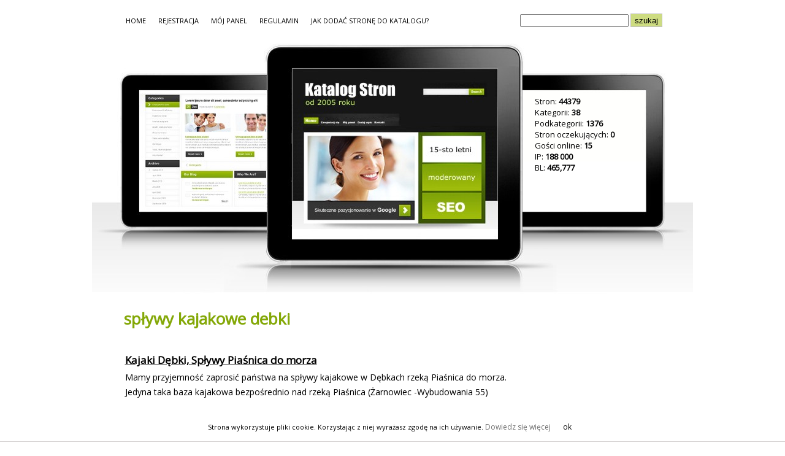

--- FILE ---
content_type: text/html; charset=UTF-8
request_url: http://katalog.inforam.pl/,splywy,kajakowe,debki.html
body_size: 5963
content:
﻿<!DOCTYPE html PUBLIC "-//W3C//DTD XHTML 1.0 Transitional//EN" "http://www.w3.org/TR/xhtml1/DTD/xhtml1-transitional.dtd">
<html xmlns="http://www.w3.org/1999/xhtml" xml:lang="pl" lang="pl">
<head>
<title>&#8226; SPŁYWY KAJAKOWE DEBKI - 1 strona - słowo kluczowe - katalog.inforam.pl</title>
<meta http-equiv="Content-type" content="text/html; charset=utf-8" />
<meta name="robots" content="index,all,follow" />
<meta name="keywords" content="SPŁYWY KAJAKOWE DEBKI - 1 strona" />
<meta name="description" content="Zobacz SPŁYWY KAJAKOWE DEBKI - 1 strona w katalogu stron WWW - katalog.inforam.pl" />
<meta name="robots" content="NOODP">
<base href="http://katalog.inforam.pl/" />
<link rel="stylesheet" type="text/css" href="http://katalog.inforam.pl/templates/inforam/css/style_tag.css" />

         

 

<meta name="google-site-verification" content="Gxn4Z5wZNrnLTvMoAoVikc2zgRAEtT-PpYKpsEg8xFI" />
<link href='http://fonts.googleapis.com/css?family=Open+Sans&subset=latin,latin-ext' rel='stylesheet' type='text/css'>
<script type="text/javascript" src="https://apis.google.com/js/plusone.js">
 {lang: 'pl'}
</script>
<script type="text/javascript" src="whcookies.js"></script></head>
<body>
<!-- google_ad_section_start(weight=ignore) -->

<div id="wrap">
<div id="menu">
      <ul>
         <li><a  href="http://katalog.inforam.pl" title="Home">HOME</a></li>
         
         <li><a href="http://katalog.inforam.pl/admin/?action=register" title="REJESTRACJA">REJESTRACJA</a></li>
         
         <li><a href="http://katalog.inforam.pl/admin/" title="MÓJ PANEL">MÓJ PANEL</a></li>
         <li><a  href="http://katalog.inforam.pl/regulamin.html" title="REGULAMIN">REGULAMIN</a></li>
         <li><a  href="http://katalog.inforam.pl/jak,dodac,strone,do,katalogu.html" title="JAK DODAĆ STRONĘ DO KATALOGU?">JAK DODAĆ STRONĘ DO KATALOGU?</a></li>
      </ul>
      <div id="lang">
           <form method="post" action="">
         <p>
            <input type="text" name="keyword" size="20" value="" onblur="if(this.value=='') this.value='';" onfocus="if(this.value=='') this.value='';" />
                        <input type="submit" value="szukaj" name="search" class="button"  />
         </p>
         </form>
      </div>
   </div>
   <div id="header">
      <div id="header_left">

			
			
         
         
         
      </div>
      <div id="header_right">
			
								<div id="header_right_pole"> 
								
									<div id="rek">
									
									</div>
									
									<div id="stat">
																								  
															Stron: <b>44379</b><br />
															Kategorii: <b>38</b><br /> 
															Podkategorii: <b>1376</b><br />
														Stron oczekujących: <b>0</b><br />
															Gości online: <b>15</b><br />
															IP: <b>188 000</b><br />
															BL: <b>465,777</b><br /><br />
															
															
																					</div>
								
								</div>
		 
		 
		 
		 
		 
      </div>
   </div>
   
   <div id="content-wrap">
   <!-- google_ad_section_end -->
            






<!-- google_ad_section_start -->
      <div id="content">
         <h1 id="tagi"> spływy kajakowe debki</h1>
		 
         
         <div id="sites">
           
          
            <ul>
	

	
			
            
               <li >
                  <h2><a href="http://katalog.inforam.pl/turystyka/kajaki,debki,splywy,piasnica,do,morza,w,61685.html" title="Kajaki Dębki, Spływy Piaśnica do morza">Kajaki Dębki, Spływy Piaśnica do morza </a></h2>
                  <p>Mamy przyjemność zaprosić państwa na spływy kajakowe w Dębkach rzeką Piaśnica do morza. <br />Jedyna taka baza kajakowa bezpośrednio nad rzeką Piaśnica (Żarnowiec -Wybudowania 55)<br /><br />Kajaki Dębki, Spływy Kajakowe w Dębkach. Mamy przyjemność zachęcić Państwa do aktywnego spędzania czasu na indywidualnym spływie kajakowym Dębki rzeką Piaśnicą.<br /><br />Zaledwie 20 km od Wejherowa mieści się rezerwat &quot;Piaśnickie Łąki&quot; - Natura 2000 przez który przepływa urokliwa i przyjazna rzeka Piaśnica.<br /><br />Spływy kajakowe w dębkach<br /><br />Słynie ona z krystalicznie czystej wody oraz bogatego ekosystemu, a jej liczne meandry zagwarantują udaną zabawę, która na długo pozostanie w pamięci ...<br /><br />Trasa rozpoczyna się w bazie kajakowej Baltic Sports, a kończy swój bieg na najpiękniejszej plaży w Polsce w miejscowości Dębki<br />Spływ Piaśnicą bez utrudnień,przyjazny dla rodzin z dziećmi,idealny na pierwszy kontakt z kajakiem!!!<br />Kajaki Piaśnica <br /><br />Miejsce wodowania sprzętu w bazie,to już naturalne koryto rzeki z jej meandrami.</p>
                  
               </li>   
            </ul>
	

<script type="text/javascript"><!--
google_ad_client = "ca-pub-1210187125954729";
/* tag_336x289_dolna */
google_ad_slot = "9778473971";
google_ad_width = 336;
google_ad_height = 280;
//-->
</script>
<script type="text/javascript"
src="http://pagead2.googlesyndication.com/pagead/show_ads.js">
</script>
	
			
 <!-- google_ad_section_end -->
			
                                
         </div>
      </div>
﻿      </div>
   <div id="footer">&copy; 2005-2020 katalog.inforam.pl <a href="http://katalog.inforam.pl/polityka,prywatnosci.html"></a></div>
</div>
<script>
 (function(i,s,o,g,r,a,m){i['GoogleAnalyticsObject']=r;i[r]=i[r]||function(){
 (i[r].q=i[r].q||[]).push(arguments)},i[r].l=1*new Date();a=s.createElement(o),
 m=s.getElementsByTagName(o)[0];a.async=1;a.src=g;m.parentNode.insertBefore(a,m)
 })(window,document,'script','//www.google-analytics.com/analytics.js','ga');

 ga('create','UA-16648829-1','inforam.pl');
 ga('send','pageview');

</script>
<script data-ad-client="ca-pub-1210187125954729" async src="https://pagead2.googlesyndication.com/pagead/js/adsbygoogle.js"></script>
</body>
</html>


--- FILE ---
content_type: text/html; charset=utf-8
request_url: https://www.google.com/recaptcha/api2/aframe
body_size: 250
content:
<!DOCTYPE HTML><html><head><meta http-equiv="content-type" content="text/html; charset=UTF-8"></head><body><script nonce="EBDtAW7lcPpJvIVyw4KWiw">/** Anti-fraud and anti-abuse applications only. See google.com/recaptcha */ try{var clients={'sodar':'https://pagead2.googlesyndication.com/pagead/sodar?'};window.addEventListener("message",function(a){try{if(a.source===window.parent){var b=JSON.parse(a.data);var c=clients[b['id']];if(c){var d=document.createElement('img');d.src=c+b['params']+'&rc='+(localStorage.getItem("rc::a")?sessionStorage.getItem("rc::b"):"");window.document.body.appendChild(d);sessionStorage.setItem("rc::e",parseInt(sessionStorage.getItem("rc::e")||0)+1);localStorage.setItem("rc::h",'1769043306591');}}}catch(b){}});window.parent.postMessage("_grecaptcha_ready", "*");}catch(b){}</script></body></html>

--- FILE ---
content_type: text/css
request_url: http://katalog.inforam.pl/templates/inforam/css/style_tag.css
body_size: 10407
content:
html, body
{	
   font:70%/1.5em open sans, Tahoma, open sans, sans-serif;
   text-align:center;
   color:#000000;
   margin:0;
   padding:0;
}

img {
	border:0px;
}

a img {
	text-decoration:none;
}

a {
	color: #6f6f6f;
	font-weight: normal;
	font: 12px open sans;
	text-decoration: none;
	text-align: left;
}

a:hover {	
	text-align: left;
	color: #6f6f6f;
	text-decoration:none;
}

form {
	font:11px open sans, Sans-serif;
	margin:0 0 20px 10px;
	color:#000000;
	text-align:justify;
	line-height:17px;
}	

.loading {
	height:30px;
	background:url('../images/working.gif') 50% 50% no-repeat;
	width:100%;
	text-align:center;
	margin:0 auto;
}

#wrap {
   width:980px;
   margin:0 auto;
   text-align:left;
   overflow:hidden;
}

#header {
   width:980px;
   height:410px;
   background:url('../images/bg_header.jpg') no-repeat;
   padding:0;
   color:#FFFFFF;
}

#header_left {
	width:326px;
	height:410px;
	margin:0px;
	padding:0;
	float:left;
}

#anim {
	width:208px;
	height:198px;
	margin:76px 0 0 77px;
	padding:0;
	float:left;
}


#header_left h1, #header_left h1 a, #header_left h1 a:hover {
	margin:0; 
	padding:0;
	font:bold 35px Tahoma, Sans-serif;
	color:#FFFFFF;
	text-decoration:none;
    letter-spacing:1px;	
    float:left;
}

#header_left h2 {
    margin:0;
    padding:0 0 0 0;
    font: bold 13px Tahoma, Sans-serif;
    color:#FFFFFF;
    letter-spacing:0.3px;
    float:left;
    width:340px;       
}

#header_right {
	width:654px;
	height:410px;
	padding:0;
	float:right;
	margin:0;
}

#pozycjonusz{
	float:left;
	width:885px;
	padding-left:78px; 
    margin:0 0 0 0;

}



#rek {
	width:336px;
	height:280px;
	margin:40px 0 0 0;
	padding:0;
	float:left;
}

#rek_tag {
	width:336px;
	height:280px;
	background:black;
	margin:40px 0 0 0;
	padding:0;
	float:left;
}

#rek_site {
	width:336px;
	height:280px;
	background:black;
	margin:40px 0 0 0;
	padding:0;
	float:left;
}

#stat {
	font: 13px open sans,sans-serif;
	color:black;
	width:201px;
	height:198px;
	padding-left:20px;
	padding-top:5px;
	float:right;
	margin:80px 57px 0 0;
}

.button {
    height:22px;
    width:auto;
    border:1px solid silver;
    cursor:pointer;
    color:black;
    background:url('../images/bg_button.jpg') repeat;
}

#menu {	
	
	width:980px;
	height:60px;
}

#menu ul {
	list-style:none;
	margin:0px;
	padding-left:35px;
	float:left;
}

#menu ul li {
	display:inline;
	
}

#menu ul li a {
	display:block;
	float:left;
	padding:15px 0 0 20px;
	color:black;	
	text-decoration:none;
	width:auto;
	font:normal 11px open sans, Sans-serif;
	
	
}

#menu ul li a:hover {
	color:#84A808;
	text-decoration:none;
	padding:15px 0 0 20px;
	font:normal 11px open sans, Sans-serif;
}

#menu ul li a.select {	
	color: black;
	font:normal 11px open sans, Sans-serif;
	padding:15px 0 0 20px;
}

#menu #lang {
	margin:0px;
	padding:0 50px 0 0;
	float:right;
}

#menu #lang a img {
    
}

#error {
	width:728px;
	margin:8px auto;
	padding:5px;
	font:bold 11px open sans;
	color:red;
	border:2px solid #cc0000;
	text-align:center;
	background-color:#ffffff;
}

#info {
	width:728px;
	margin:8px auto;
	padding:5px;
	font:bold 11px open sans;
	color:#1d771d;
	border:2px solid #1d771d;
	text-align:center;
	background-color:#ffffff;
}

#content-wrap {
	width: 885px;
	margin: 0 auto;
	clear:both;	
}

#content {
	float:left;
	width:885px;
	padding:0 0 10px 0; 
    margin:0 0 0 0;
}

#content h1 {
	margin-top:0px;
	font:normal 13px open sans, Sans-serif;
	color:black;
	padding:20px 0 0 4px; 	
	clear:both;
}

#content h1 a {
	text-decoration:none;
	font:normal 13px open sans, Sans-serif;
	color:black;
}		

#content h1 a:hover {
	text-decoration:none;
}

#content p {
	
	margin:0 10px 20px 10px;
	font:12px open sans, Sans-serif;
	color:black;
	text-align:justify;
	line-height:24px;
}

#content p.right {
	font:12px open sans, Sans-serif;
	margin:0 0 20px 10px;
	color:#000000;
	text-align:right;
	line-height:17px;
}

#content div.site {
	height:100%; 
	overflow:hidden;
	padding:0 0 10px 10px; 
	font:12px open sans, Sans-serif;
	color:black;
	text-align:justify;
	line-height:24px;	
}

#sitetext {
margin-left: 4px;
}

#content div.site img {
	border:1px solid #808080;
	padding:5px;
	margin:5px 15px 15px 0px;
    float:left;
}	

#content a.sub {
	color:black;
	font:10px open sans;
	text-decoration:none;
	text-align:left;	
}

#content a.sub:hover {
	color:black;
	font:10px open sans;
	text-decoration:underline;
	text-align:left;
}

#content table {
	margin:0 0 0 0;
	clear:both;	
}

#content table tr td {
	
}

#content table tr td h2 {
	padding:0 0 0 20px;
	margin:0;
	text-align:left;
}

#content table tr td h2 a {
	color:black;
	font:normal 11px open sans;
	text-decoration:none;
}

#content table tr td h2 a:hover {
	color:#84A808;
	font:normal 11px open sans;
	text-decoration:underline;
}

#content table tr td small {	
	color:#666666;
	font:normal 10px open sans;
	text-align:left;	
}

#content table tr td small a {
	color:#666666;
	font:normal 10px open sans;
	text-decoration:none;
}

#content table tr td small a:hover { 	
	color:#666666;
	font:normal 10px open sans;
	text-decoration:underline;
}

#content table tr td img {
    padding:3px 3px 0 0;
}

#content h3 {	
	font:bold 12px open sans;
	text-align:left;
	padding:5px;
	margin-top:5px;
	color:#FFFFFF;
	float:left;
	width:100%;
	clear:both;
}

#content h3 a {	
	font:normal 12px open sans;
	text-align:left;	
	color:#FFFFFF;
	text-decoration:none;	
}

#content h3 a:hover {	
	font:normal 12px open sans;
	text-align:left;	
	color:#FFFFFF;
	text-decoration:underline;
}

#content #tags {
	margin:0 0 10px 10px;
	line-height:17px;
		
}

#content #sites {
	margin:15px 0 20px 0px;
}

#content #sites ul {
    padding:0;
    margin:0;
    float:left;
    width:885px;
}

#content #sites ul li {
	border:1px dotted white;
	background:white;
	padding:10px 5px 0px 5px;
	margin: 10px 0px 10px 0px;	
	list-style:none;
}

#content #sites ul li.premium {
	background: url('../images/bg_premium.jpg') repeat-y;
	border: 1px solid black;
	padding:0px 5px 5px 5px;
	margin: 10px 0px 10px 0px;
	list-style:none;
	
	
-webkit-border-radius: 15px;
-moz-border-radius: 15px;
border-radius: 15px; 	
}

#content #sites h2 {
	color:#a60808;
	font:bold 11px open sans;	
	padding:0 0 5px 0px;
	margin:0;
	text-align:left;
}

#content #sites h2 a {
	color:black;
	font:bold 17px open sans;
	text-decoration:underline;
}

#content #sites p {
	font: 14px/24px "open sans",sans-serif;
	margin: 0px 0px 5px;
	color: #000;
	text-align: justify;
	line-height:24px;
}

#content #sites small {	
	color:#666666;
	font:normal 10px open sans;
	text-align:left;
	width:100%;
}

#content #sites small.right {	
	color:#666666;
	font:normal 10px open sans;
	text-align:right;
	float:right;
	width:100%;
	padding:5px 0 5px 0;
}

#content #sites small a { 
	color:#666666;
	font:normal 10px open sans;
	text-decoration:none;
}

#content #sites small a:hover { 
	text-decoration:underline;
}

#content ul.site {
    padding:0;
    margin:0 10px 10px 10px;
    clear:left;
}

#content ul.site li {
	margin: 5px 0 0 0;
	list-style:none;
	font: 11px open sans;
	color:#000000;
}

#content ul.site li.in {
	margin: 5px 0 0 0;
	list-style:none; 
	background: url('../images/sidebar_li.jpg') no-repeat left top;	
	border-bottom: 1px solid #BABABA;
	font: 11px open sans;
	color:#000000;
	padding:0 0 5px 20px;
}	

#content ul.site li.report {
	margin:0;
	list-style:none; 
	background: url('../images/report.gif') no-repeat 0px 3px;	
	border-bottom: 1px solid #BABABA;
	font: 11px open sans;
	color:#000000;
	padding:5px 0 5px 20px;
}	

#content ul.site li.edit {
	margin:0;
	list-style:none; 
	background: url('../images/edit.gif') no-repeat 2px 3px;	
	border-bottom: 1px solid #BABABA;
	font: 11px open sans;
	color:#000000;
	padding:5px 0 5px 20px;
}	

#content ul.site li.premium {
	margin:0;
	list-style:none; 
	border-bottom: 1px solid #BABABA;
	font: 11px open sans;
	color:#000000;
	padding:5px 0 5px 20px;
}	

#content ul.site li .site_cat {
	width:300px;
	display:block;
	margin:5px 0 0 100px;
}

#content ul.site li a {
	color: black;
	font-weight: normal;
	margin:0;
	font: 11px open sans;
	text-decoration: none;
	text-align: left;
}

#content ul.site li a:hover{
	margin:0;	
	text-align: left;
	color: black;
	text-decoration:underline;
}

#content ul.unit-rating {
	padding:0;
	margin:0;
	border:0px;
}

#content ul.unit-rating li {
	padding:0;
	margin:0;
	border:0px;
}

#content ul.unit-rating li a {
	display:block;
	border:0;
}

#content ul.unit-rating li a:hover {
	padding:0;
	margin:0;
	display:block;
	text-decoration:none;
	border:0;
}

#content #sites img {

	float: left;
	border: 1px solid silver;
	margin:5px 15px 5px 5px;
	padding: 5px;
	background-color: white;
}


#footer {
	color:#000;
	background:white;
	width:980px;
	height:20px;
	text-align:center;	
	font:normal 10px open sans;
    margin:0;
    clear:both;
}

#footer a {
	font:normal 10px open sans;
	color:#000;
}

#google-map-add {
    float:left;
    width:543px;
    height:300px;
    border:1px solid #BABABA;
    background: gray;
    margin-bottom:6px;
}

#google-map-site {
    float:left;
    width:543px;
    height:300px;
    border:1px solid #BABABA;
    background:gray;
    margin-bottom:6px;
}

#google-map-site #google-map-error {
	clear:both;
	width:543px;
	height:10px;
	background:none;
	font:19px bold;
}

h1#tagi{
font: bold 26px open sans;
color: #84A808;

} 

h2 {
font:normal 12px open sans;
color:black;
}

#category {
padding:10px 0 10px 10px;
}

#add td {
border: 1px solid silver;
font-family: tahoma, open sans;
font-size: 12px;
text-align: center;
padding: 3px 8px 3px 8px;
}

.prseo {
background-color: #33ccff;
}

.prseogd {
background-color: #ffe100;
}

.prseovp{
background-color: #00cc00;
}

